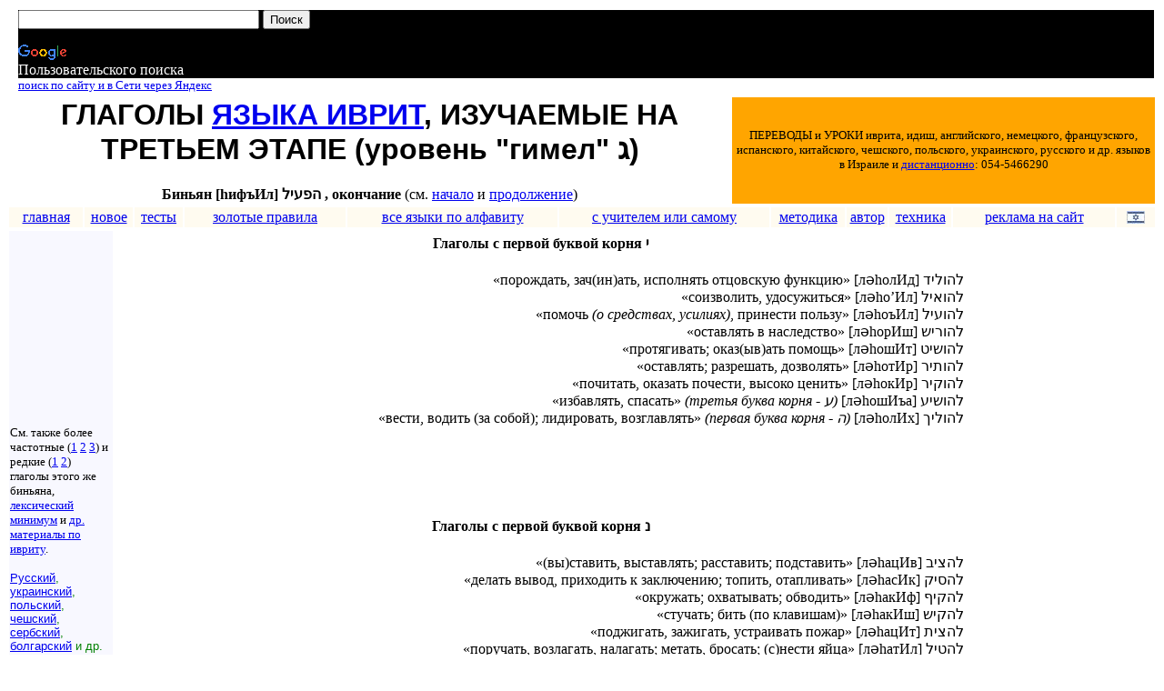

--- FILE ---
content_type: text/html
request_url: https://mail.languages-study.com/hebrew-c-hifil-verb.html
body_size: 18022
content:
<HTML>
<HEAD> 
<META http-equiv=Content-Type content="text/html; charset=UTF-8">
 <TITLE>Глаголы иврита, изучаемые на третьем этапе. Биньян hифъил, конец</TITLE>
<META NAME="Description" CONTENT="Глаголы языка иврит, подлежащие изучению на третьей стадии. Биньян hифъил, часть 3">
 <META NAME="KeyWords" CONTENT="иврит, язык иврит, иврит слова, ивритские слова, 
иврит глаголы, ивритские глаголы, биньян"> </HEAD><BODY>
<table width=100%><td><script type="text/javascript"><!--
google_ad_client = "pub-7858333282858475";
/* 728x90, создано 18.04.09 */
google_ad_slot = "0168255149";
google_ad_width = 728;
google_ad_height = 90;
//--></script><script type="text/javascript"
src="http://pagead2.googlesyndication.com/pagead/show_ads.js">
</script></td><td><style type="text/css">
@import url(http://www.google.com/cse/api/branding.css);
</style><div class="cse-branding-right" style="background-color:#000000;color:#FFFFFF">
<div class="cse-branding-form"><form action="http://www.google.com/cse" id="cse-search-box"
target="_blank"><div><input type="hidden" name="cx"
value="partner-pub-7858333282858475:k3mhmg-jmnp" />
<input type="hidden" name="ie" value="windows-1251" /><input type="text" name="q" size="31" />
<input type="submit" name="sa"
value="&#x041f;&#x043e;&#x0438;&#x0441;&#x043a;" /></div></form></div><div class="cse-branding-logo"><img src="http://www.google.com/images/poweredby_transparent/poweredby_000000.gif"
alt="Google" /></div><div class="cse-branding-text">
&#1055;&#1086;&#1083;&#1100;&#1079;&#1086;&#1074;&#1072;&#1090;&#1077;&#1083;&#1100;&#1089;&#1082;&#1086;&#1075;&#1086;
&#1087;&#1086;&#1080;&#1089;&#1082;&#1072;
</div></div><noindex><a target=new href=http://www.yandex.ru/yandsearch?text=&serverurl=www.languages-study.com/&refine=><font size=-1>поиск по сайту и в Сети через Яндекс</a></noindex></td></table>
<table width=100%>
<td width=63%><CENTER><font face="ARIAL">
<H1>ГЛАГОЛЫ <a href=hebrew.html>ЯЗЫКА ИВРИТ</a>, ИЗУЧАЕМЫЕ НА ТРЕТЬЕМ ЭТАПЕ (уровень "гимел" ג)
</H1><font face="ARIAL NARROW"><b>
Биньян [hифъИл] הפעיל , окончание</b> (см. <a href=hebrew-c-hifil.html>начало</a> и <a href=hebrew-c-hifil-verbs.html>продолжение</a>) 
</CENTER></td><td bgcolor="Orange" width=37%><CENTER><font face="TIMES NEW ROMAN"><font size=-1>
ПЕРЕВОДЫ и УРОКИ иврита, идиш, английского, немецкого, французского, испанского, китайского, чешского, польского, украинского, русского и др. языков в Израиле  и <noindex><a href=skype.html>дистанционно</a>: 054-5466290</CENTER></td>
</table><font face="TIMES NEW ROMAN">
<table width=100% cellspacing=2 cellpadding=2><tr bgcolor=FFFBF0 nowrap align=center><td width=6%><a href=index.html>главная</a>
</td><td width=4%><a href=news.html>новое</a></td><td width=4%><a href=tests.html>тесты</a>
</td><td width=13%><a href=golden-rules.html>золотые правила</a>
</td><td width=17%><a href=alphabet.html>все языки по алфавиту</a></td>
<td width=17%><a href=self.html>с учителем или самому</a>
</td><td width=6%><a href=methodology.html>методика</a>
</td><td width=3%><a href=author.html>автор</a></td><td width=5%><a href=sport/tech.html>техника</a>
</td><td width=13%><a href=mailto:groman.shlomo@gmail.com>реклама на сайт</a></td><td width=3%>
<a target="_blank" href=hebrew-index.html><img src=commercialsite/israel-hebrew.jpg 
alt="сайт на иврите"></a></td></table>
<table width=100%><td bgcolor=F8F8FF width=9%><font size=-1>
<font face="TIMES NEW ROMAN">См. также более частотные  (<a href=hebrew-hifil-verbs.html>1</a> <a href=hebrew-b-hifil.html>2</a> <a href=hebrew-b-hifil-verbs.html>3</a>) и редкие (<a href=hebrew-d-hifil.html>1</a> <a href=hebrew-d-hifil-verbs.html>2</a>) глаголы этого же биньяна,
<a href=hebrew-frequency.html>лексический минимум</a> и
 <a href=hebrew-links.html>др. материалы по ивриту</a>.<br><br>
<font color="Green">
<font face="ARIAL"><a href=russian.html>Русский</a>, <a href=ukrainian.html>украинский</a>, <a href=polski.html>польский</a>,
<a href=cesky.html>чешский</a>, <a href=serb.html>сербский</a>, 
 <a href=bulgarian.html>болгарский</a> и др. <a href=slavic.html>славянские языки</a>
<br><br><a href=english.html>Английский</a>, <a href=deutsch.html>немецкий</a>, 
<a href=lebedikyiddish.html>идиш</a>, 
<a href=dansk.html>датский</a>, 
<a href=nederlands.html>нидерландский</a>, <a href=svenska.html>шведский</a> и др. <a href=german.html>германские языки</a><br><br><a href=francais.html>Французский</a>,
<a href=espanol.html>испанский</a>, <a href=italiano.html>итальянский</a>, <a href=portugues.html>португальский</a> и 
др. <a href=roman.html>романские языки</a><br><br><a href=latina.html>Латинский</a> и др. 
<a href=italic.html>италийские языки</a><br><br><a href=farsi.html>Фарси</a> и др. <a href=indian-iranian.html>индоиранские языки</a><br><br>
<a href=baltic.html>Балтийские языки</a><br><br>
<a href=european.html>Прочие индо-европейские языки </a><br><br><a href=suomi.html>Финский</a> и др. <a href=ural.html>языки уральской семьи</a>
<br><br><a href=georgian.html>Грузинский</a> и др. <a href=caucasian.html>кавказские яз.</a><br><br>
<a href=arabic.html>Арабский</a> и др. <a href=semitic-hamitic.html>семито-хамитские языки</a><br><br><a
 href=turkce.html>Турецкий</a> и др. <a href=altay.html>языки алтайской семьи</a><br><br><a href=chinese-tibetian.html>Китайско-тибетские яз.</a>
<br><br><a href=japanese-ruku-korean.html>Японский, рюкюский и 
корейский яз.</a><br><br><a href=indian.html>Индейские языки</a>
<br><br><a href=natural-languages.html>Остальные естественные языки</a>
<br><br><a href=jewish.html>Еврейские языки</a> разных семей<br><br><a href=artificial-languages.html>Искусственные языки</a></td><td width=91%>
<script type="text/javascript"><!--
google_ad_client = "pub-7858333282858475";
/* 728x15, создано 15.04.09 */
google_ad_slot = "9813305601";
google_ad_width = 728;
google_ad_height = 15;
//--></script><script type="text/javascript"
src="http://pagead2.googlesyndication.com/pagead/show_ads.js"></script>
<table width=100%>
<td width=82% ALIGN="RIGHT">
<font face="TIMES NEW ROMAN">
<CENTER><H4>Глаголы с первой буквой корня י</H4></CENTER>
«порождать, зач(ин)ать, исполнять отцовскую функцию» [ләhолИд] להוליד
<br>«соизволить, удосужиться» [ләhо’Ил] להואיל
<br>«помочь <i>(о средствах, усилиях)</i>, принести пользу» [ләhоъИл] להועיל
<br>«оставлять в наследство» [ләhорИш] להוריש
<br>«протягивать; оказ(ыв)ать помощь» [ләhошИт] להושיט
<br>«оставлять; разрешать, дозволять» [ләhотИр] להותיר
<br>«почитать, оказать почести, высоко ценить» [ләhокИр] להוקיר
<br>«избавлять, спасать» <i>(третья буква корня - ע) </i>[ләhошИъа]  להושיע
<br>«вести, водить (за собой); лидировать, возглавлять»  <i>(первая буква корня - ה) </i> [ләhолИх]  להוליך 
      <br><br><script type="text/javascript"><!--
google_ad_client = "ca-pub-7858333282858475";
/* Средний гугл-баннер */
google_ad_slot = "7105014851";
google_ad_width = 468;
google_ad_height = 60;
//--></script><script type="text/javascript"
src="//pagead2.googlesyndication.com/pagead/show_ads.js"></script>
<CENTER><H4>Глаголы с первой буквой корня נ</H4></CENTER>
«(вы)ставить, выставлять; расставить; подставить» [ләhацИв]  להציב
<br>«делать вывод, приходить к заключению; топить, отапливать» [ләhасИк]  להסיק 
<br>«окружать; охватывать; обводить» [ләhакИф] להקיף   
<br>«стучать; бить (по клавишам)» [ләhакИш] להקיש   
<br>«поджигать, зажигать, устраивать пожар» [ләhацИт]  להצית 
<br>«поручать, возлагать, налагать; метать, бросать; (с)нести яйца» [ләhатИл]  להטיל
<br>«брызгать, орошать, поливать» [ләhатИз]  להתיז
<br>«разрешать, допускать; развязывать» [ләhатИр]  להתיר
<br>«истощать, изматывать» [ләhатИш]  להתיש 
<br>«сместить, свергнуть, изгнать; устранить» [ләhадИах]  להדיח
<CENTER><H4>Глаголы со второй буквой корня ו </H4></CENTER> 
«смущать, ставить в неловкое положение» [ләhавИх]  להביך
<br>«вмещать, включать, содержать» [ләhахИл]  להכיל
<br>«вывешивать, поднимать, возносить, водружать» [ләhанИф]  להניף 
<br>«кормить, питать, добывать (кому-либо) пропитание; вводить (данные)» [ләhазИн]  להזין
<br>«сдвигать; отвлекать» [ләhасИт]  להסיט
<br>«подстрекать, натравливать» [ләhасИт] להסית 
<br>«управлять <i>(летательным аппаратом)</i>, пилотировать; перебрасывать по воздуху» [ләhатИс]  להטיס
<br>«умерщвлять» [ләhамИт]  להמית
<br>«приносить (результат, урожай)» [ләhанИв]  להניב
<br>«ускорять, катализировать» [ләhаИц]  להאיץ
<br>«освещать; иллюстрировать» [ләhаИр]  להאיר
<br>«разгромить, нанести поражение» [ләhавИс]  להביס
<br>«(раз)будить; пояснять, делать замечания/примечания» [ләhаъИр] להעיר
<br>«менять, обменивать <i>(в т.ч. валюту)</i>» [ләhамИр]  להמיר
<br>«предоставлять ночлег; задерж(ив)ать <i>(зарплату)</i>» [ләhалИн]  להלין
<br>«извлекать, добывать; выпускать, представлять; работать продюсером» [ләhафИк]  להפיק
<br>«зали(ва)ть, наводнять, переполнять» [ләhацИф]   להציף
<br>«подсматривать, подглядывать, заглядывать» [ләhацИц] להציץ 
<br>«возвращать; отвечать» [ләhашИв]  להשיב
<br>«подгонять; заставлять бежать, пускать бегом; запускать, прогонять, обкат(ыв)ать» [ләhарИц]  להריץ
<br>«свидетельствовать, давать показания» [ләhаъИд] להעיד 
<CENTER><H4>Глаголы со второй буквой корня ו и третьей - ח или ע</H4></CENTER>
<br>«полоскать; мыть посуду (в машине)» [ләhадИах] להדיח
<br>«громко приветствовать» [ләhарИъа] להריע
<br>«приводить в движение, служить движущей силой; побудить» [ләhанИъа] להניע
<br>«распространять, развеять; навеять, вдувать, испускать» [ләhафИах] להפיח
<CENTER><H4>Глаголы с одинаковыми второй и третьей буквами корня </H4></CENTER>
<br>«облегчать» [ләhакЕл] להקל
<br>«замедлять, сбавлять скорость» [ләhаЭт]  להאט
<br>«защищать, оборонять» [ләhагЕн]  להגן
<br>«осмелиться, (по)сметь» [ләhаъЭз]  להעז
<br>«нарушать, преступить» [ләhафЭр] להפר
<br>«сужать, сузить» [ләhацЕр] להצר
<br>«начинать(ся)» [ләhахЭл]  להחל
<br>«поворачивать; переадресов(ыв)ать; переориентировать; обучать новой профессии» [ләhасЭв]  להסב
<CENTER><H4>Глаголы, представляющие особые трудности</H4></CENTER>
«(вы)рвать, блевать» [ләhакИ]  להקיא
<br>«обличать, клеймить, публично осудить; повесить, распять» [ләhокИъа]  להוקיע
<br>«поднимать, возносить; навешивать  <i>(мяч)</i>» [ләhагбИhа]  להגביה  
<br>«потеть» [ләhазИъа]  להזיע
<br>«творить/причинять зло, вредить; ухудшать, усугублять; грешить» [ләhарЭъа] להרע
<br>«делать добро; делать что-либо хорошо; улучшать» [ләhэ(й)тИв] להיטיב
<br>«кормить грудью»   [ләhэ(й)нИк]    להיניק или [ләhанИк] להניק
<br>«бить, ударять» [ләhакОт]  להכות  
</td><td width=18%><font size=-1>
<!-- Яндекс.Директ --><script type="text/javascript">
//<![CDATA[
yandex_partner_id = 20831;
yandex_site_bg_color = 'FFFFFF';
yandex_site_charset = 'UTF-8';
yandex_ad_format = 'direct';
yandex_font_size = 1;
yandex_font_family = 'times new roman';
yandex_direct_type = 'vertical';
yandex_direct_border_type = 'ad';
yandex_direct_limit = 9;
yandex_direct_header_bg_color = 'FEEAC7';
yandex_direct_bg_color = 'FFF9F0';
yandex_direct_border_color = 'FBE5C0';
yandex_direct_title_color = '0000CC';
yandex_direct_url_color = '006600';
yandex_direct_all_color = '0000CC';
yandex_direct_text_color = '000000';
yandex_direct_hover_color = '0066FF';
document.write('<sc'+'ript type="text/javascript" src="http://an.yandex.ru/system/context.js"></sc'+'ript>');
//]]></script>
</td></table></td></table>
<script type="text/javascript"><!--
google_ad_client = "pub-7858333282858475";
/* 728x90, создано 18.04.09 */
google_ad_slot = "0168255149";
google_ad_width = 728;
google_ad_height = 90;
//--></script><script type="text/javascript"
src="http://pagead2.googlesyndication.com/pagead/show_ads.js">
</script>
<noindex><script language="javascript"> hotlog_js="1.0";
hotlog_r=""+Math.random()+"&s=123835&im=209&r="+escape(document.referrer)+"&pg="+
escape(window.location.href);
document.cookie="hotlog=1; path=/"; hotlog_r+="&c="+(document.cookie?"Y":"N");
</script><script language="javascript1.1">
hotlog_js="1.1";hotlog_r+="&j="+(navigator.javaEnabled()?"Y":"N")</script>
<script language="javascript1.2">
hotlog_js="1.2";
hotlog_r+="&wh="+screen.width+'x'+screen.height+"&px="+
(((navigator.appName.substring(0,3)=="Mic"))?
screen.colorDepth:screen.pixelDepth)</script>
<script language="javascript1.3">hotlog_js="1.3"</script>
<script language="javascript">hotlog_r+="&js="+hotlog_js;
document.write("<a href='http://click.hotlog.ru/?123835' target='_top'><img "+
" src='http://hit5.hotlog.ru/cgi-bin/hotlog/count?"+
hotlog_r+"&' border=0 width=88 height=100 alt=HotLog></a>")</script>
<noscript><a href=http://click.hotlog.ru/?123835 target=_top><img src=http://hit5.hotlog.ru/cgi-bin/hotlog/count?s=123835&im=209 
width=88 height=100 border=0 alt="HotLog"></a></noscript>
<a href=http://top100.rambler.ru/top100/><img src=http://counter.rambler.ru/top100.cnt?484032 width=1 height=1 border=0></a><a target=new href=http://top100.rambler.ru/top100/><img src=http://top100-images.rambler.ru/top100/banner-88x31-rambler-blue.gif alt="Rambler's Top100" width=88 height=31 border=0></a>
<script language="JavaScript"><!--
d=document;a='';a+=';r='+escape(d.referrer)
js=10//--></script><script language="JavaScript1.1"><!--
a+=';j='+navigator.javaEnabled()
js=11//--></script><script language="JavaScript1.2"><!--
s=screen;a+=';s='+s.width+'*'+s.height
a+=';d='+(s.colorDepth?s.colorDepth:s.pixelDepth)
js=12//--></script><script language="JavaScript1.3"><!--
js=13//--></script><script language="JavaScript"><!--
d.write('<a target=new href=http://top.mail.ru/jump?from=574417'+
' target=_top><img src=http://top.list.ru/counter'+
'?id=574417;t=210;js='+js+a+';rand='+Math.random()+
'" alt="Рейтинг@Mail.ru"'+' border=0 height=31 width=88></a>')
if(js>11)d.write('<'+'!-- ')//--></script><noscript><a
target=_top href=http://top.mail.ru/jump?from=574417><img src=http://top.list.ru/counter?js=na;id=574417;t=210
border=0 height=31 width=88 alt="Рейтинг@Mail.ru"></a></noscript><script language="JavaScript"><!--
if(js>11)d.write('--'+'>')//--></script></noindex>
</BODY></HTML> 

--- FILE ---
content_type: text/html; charset=utf-8
request_url: https://www.google.com/recaptcha/api2/aframe
body_size: 266
content:
<!DOCTYPE HTML><html><head><meta http-equiv="content-type" content="text/html; charset=UTF-8"></head><body><script nonce="2kv3EfSZjoRw5AwM5NVomg">/** Anti-fraud and anti-abuse applications only. See google.com/recaptcha */ try{var clients={'sodar':'https://pagead2.googlesyndication.com/pagead/sodar?'};window.addEventListener("message",function(a){try{if(a.source===window.parent){var b=JSON.parse(a.data);var c=clients[b['id']];if(c){var d=document.createElement('img');d.src=c+b['params']+'&rc='+(localStorage.getItem("rc::a")?sessionStorage.getItem("rc::b"):"");window.document.body.appendChild(d);sessionStorage.setItem("rc::e",parseInt(sessionStorage.getItem("rc::e")||0)+1);localStorage.setItem("rc::h",'1769369375780');}}}catch(b){}});window.parent.postMessage("_grecaptcha_ready", "*");}catch(b){}</script></body></html>